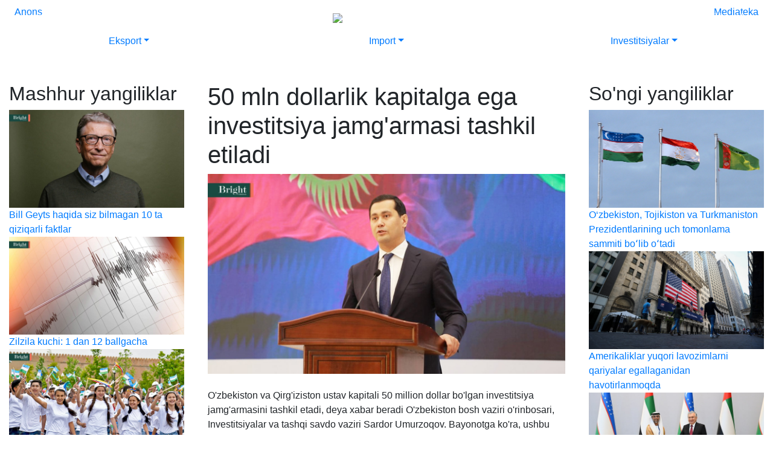

--- FILE ---
content_type: text/html; charset=UTF-8
request_url: https://brightuzbekistan.uz/uz/50-mln-dollarlik-kapitalga-ega-investitsiya-jamgarmasi-tashkil-etiladi/
body_size: 4217
content:
<!DOCTYPE html><html lang="uz"><head><meta http-equiv="X-UA-Compatible" content="IE=edge" /><meta charset="UTF-8" /><meta name="csrf-token" content="596c94b620feb540c2b715e7793235d0" /><title>50 mln dollarlik kapital bilan investitsiya jamg&#039;armasi tashkil etiladi</title><meta name="description" content="" /><meta name="keywords" content="" /><meta name="viewport" content="width=device-width, initial-scale=1, maximum-scale=1, user-scalable=0" /><meta property="og:url" content="https://brightuzbekistan.uz/uz/50-mln-dollarlik-kapitalga-ega-investitsiya-jamgarmasi-tashkil-etiladi/" /><meta property="og:type" content="article" /><meta property="og:locale" content="uz" /><meta property="og:title" content="50 mln dollarlik kapitalga ega investitsiya jamg&#039;armasi tashkil etiladi" /><meta property="og:description" content="O'zbekiston va Qirg'iziston ustav kapitali 50 million dollar bo'lgan investitsiya jamg'armasini tashkil etadi, deya xabar beradi O'zbekiston bosh vaziri&#160;o'rinbosari, Investitsiyalar va tashqi savdo vaziri Sardor Umurzoqov. Bayonotga ko'ra, ushbu jamg'arma mablag'larini sanoat kooperatsiyasi sohasidagi qo'shma loyihalarni qo'llab-quvvatlashga s .... " /><meta property="og:image" content="https://brightuzbekistan.uz//data/uploads/module/news/posts//99/1200x670/604a1abc0e437.jpg" /><link rel="alternate" href="https://brightuzbekistan.uz/ru/sozdadut-investfond-s-kapitalom-v-50-mln/" hreflang="ru" /><link rel="alternate" href="https://brightuzbekistan.uz/en/an-investment-fund-with-a-capital-of-50-million-will-be-created/" hreflang="en" /><link rel="alternate" href="https://brightuzbekistan.uz/uz/50-mln-dollarlik-kapitalga-ega-investitsiya-jamgarmasi-tashkil-etiladi/" hreflang="uz" /><link rel="alternate" href="https://brightuzbekistan.uz/" hreflang="x-default" /><link rel="stylesheet" href="https://cdn.jsdelivr.net/npm/bootstrap@4.5.3/dist/css/bootstrap.min.css" media="all" /><link rel="stylesheet" href="https://cdnjs.cloudflare.com/ajax/libs/font-awesome/5.11.2/css/all.min.css" media="all" /><link rel="stylesheet" href="https://cdn.jsdelivr.net/npm/slick-carousel@1.8.1/slick/slick.css" media="all" /><link rel="stylesheet" href="https://cdn.jsdelivr.net/npm/slick-carousel@1.8.1/slick/slick-theme.css" media="all" /><link rel="stylesheet" href="/module/Site/View/Template/buzb/assets/css/styles.css?vr-10" media="all" /><!--[if lt IE 9]><script src="https://oss.maxcdn.com/html5shiv/3.7.2/html5shiv.min.js"></script><script src="https://oss.maxcdn.com/respond/1.4.2/respond.min.js"></script><![endif]--></head><body class="static-page"><script>
   (function(m,e,t,r,i,k,a){m[i]=m[i]||function(){(m[i].a=m[i].a||[]).push(arguments)};
   m[i].l=1*new Date();k=e.createElement(t),a=e.getElementsByTagName(t)[0],k.async=1,k.src=r,a.parentNode.insertBefore(k,a)})
   (window, document, "script", "https://mc.yandex.ru/metrika/tag.js", "ym");

   ym(71057680, "init", {
        clickmap:true,
        trackLinks:true,
        accurateTrackBounce:true
   });
</script><noscript><div><img src="https://mc.yandex.ru/watch/71057680" style="position:absolute; left:-9999px;" alt="" /></div></noscript><nav class="navbar navbar-expand-lg navbar-dark navbar-buzb fixed-top "><div class="container-fluid"><div class="d-block d-lg-none"><a class="navbar-brand mx-auto" href="/"><img src="/module/Site/View/Template/buzb/assets/img/logo-site-white.png" /></a></div><button class="navbar-toggler" type="button" data-toggle="collapse" data-target="#menu" aria-controls="menu" aria-expanded="false" aria-label="Toggle navigation"><span class="navbar-toggler-icon"></span></button><div class="collapse navbar-collapse" id="menu"><ul class="navbar-nav navbar-bright-left mr-auto"><li class="nav-item"><a href="" class="nav-link">Jurnal</a></li><li class="nav-item dropdown"><a href="https://brightuzbekistan.uz/uz/yangiliklar/" class="nav-link dropdown-toggle" data-toggle="dropdown" role="button" aria-expanded="false">Yangiliklar</a><ul class="dropdown-menu" role="menu"><li class="nav-item"><a href="https://brightuzbekistan.uz/uz/siyosat/" class="nav-link">Siyosat</a></li><li class="nav-item"><a href="https://brightuzbekistan.uz/uz/iqtisodiyot/" class="nav-link">Iqtisodiyot</a></li><li class="nav-item"><a href="https://brightuzbekistan.uz/uz/biznes-1/" class="nav-link">Biznes</a></li><li class="nav-item"><a href="https://brightuzbekistan.uz/uz/loyiha-yangiliklari/" class="nav-link">Loyiha yangiliklari</a></li><li class="nav-item"><a href="https://brightuzbekistan.uz/uz/yangiliklar/" class="nav-link">Barcha Yangiliklar</a></li></ul></li><li class="nav-item dropdown"><a href="" class="nav-link dropdown-toggle" data-toggle="dropdown" role="button" aria-expanded="false">Materiallar</a><ul class="dropdown-menu" role="menu"><li class="nav-item"><a href="https://brightuzbekistan.uz/uz/maqolalar/" class="nav-link">Maqolalar</a></li><li class="nav-item"><a href="https://brightuzbekistan.uz/uz/intervyu/" class="nav-link">Intervyu</a></li><li class="nav-item"><a href="https://brightuzbekistan.uz/uz/statistika-1/" class="nav-link">Statistika</a></li><li class="nav-item"><a href="https://brightuzbekistan.uz/uz/malumotnoma/" class="nav-link">Ma’lumotnoma</a></li></ul></li></ul><div class="d-none d-lg-block"><a class="navbar-brand mx-auto pl-5" href="/"><img class="logo" src="/module/Site/View/Template/buzb/assets/img/logo-white.svg" /></a></div><ul class="navbar-nav navbar-bright-right ml-auto"><li class="nav-item"><a href="https://buzb.uz" class="nav-link">Yangi veb-sayt</a></li><li class="nav-item"><a href="https://brightuzbekistan.uz/uz/biz-haqimizda/" class="nav-link">Biz haqimizda</a></li><li class="nav-item"><a href="https://brightuzbekistan.uz/uz/aloqalar/" class="nav-link">Aloqalar</a></li></ul><ul class="navbar-nav navbar-bright-lang ml-lg-5"><li class="nav-item "><a class="nav-link" href="/ru/sozdadut-investfond-s-kapitalom-v-50-mln/">RU</a></li><li class="nav-item "><a class="nav-link" href="/en/an-investment-fund-with-a-capital-of-50-million-will-be-created/">EN</a></li><li class="nav-item active"><a class="nav-link" href="/uz/50-mln-dollarlik-kapitalga-ega-investitsiya-jamgarmasi-tashkil-etiladi/">UZ</a></li></ul></div></div></nav><header><div class="header-menu"><nav class="bright-menu"><div class="pre-nav"><div class="d-none d-lg-block"><div id="slide-trigger" class="collapse "><div id="demo" class="carousel carousel-fade slide" data-ride="carousel" data-interval="7000"><ul class="carousel-indicators"><li data-target="#demo" data-slide-to="0" class="active"></li><li data-target="#demo" data-slide-to="1" class=""></li><li data-target="#demo" data-slide-to="2" class=""></li><li data-target="#demo" data-slide-to="3" class=""></li></ul><div class="carousel-inner"><div class="carousel-item text-right active"><img class="img-fluid" src="https://brightuzbekistan.uz//data/uploads/module/slider//5/1356x387/60369e0daf911.jpg" alt="Bright Uzbekistan" /><div class="carousel-caption" data-padding-right="188px">Xalqaro biznes jurnal MDH mamlakatlarida,<br />Yevropa, Osiyo va Amerikada tarqatiladi</div></div><div class="carousel-item text-right "><img class="img-fluid" src="https://brightuzbekistan.uz//data/uploads/module/slider//3/1356x387/60369e2089cc6.jpg" alt="Bright Uzbekistan" /><div class="carousel-caption" data-padding-right="361px">O&#039;z biznesingizni namoyish <br />etish va kengaytirish uchun ideal joy</div></div><div class="carousel-item text-right "><img class="img-fluid" src="https://brightuzbekistan.uz//data/uploads/module/slider//4/1356x387/60369e16d2409.jpg" alt="Bright Uzbekistan" /><div class="carousel-caption" data-padding-right="147px">Biznesga yo&#039;naltirilgan <br />Analitikani o&#039;z ichiga oladi</div></div><div class="carousel-item text-right "><img class="img-fluid" src="https://brightuzbekistan.uz//data/uploads/module/slider//6/1356x387/60369e012b0d1.jpg" alt="Bright Uzbekistan" /><div class="carousel-caption" data-padding-right=""></div></div><div class="bright-nav-brand"><div class="container"><div class="bright-nav-brand-inner"><img src="/module/Site/View/Template/buzb/assets/img/logo-green-2.svg" /><div class="bright-nav-sponsor"><span class="sponsor-title">Bosh homiy</span><a href="https://akfagroup.com" target="_blank"><img class="img-fluid" src="/module/Site/View/Template/buzb/assets/img/akfa.png" /></a></div></div></div><div class="bright-nav-brand-triggers"><div class="container-fluid"><div class="row"><div class="col-2 pt-2 pl-4"><a href="#" data-toggle="collapse" data-target="#slide-trigger">Anons</a></div><div class="col-8"></div><div class="col-2 pt-2 pr-4 text-right"><a href="https://brightuzbekistan.uz/ru/o-nas/">Mediateka</a></div></div></div></div></div></div></div></div></div></div></nav></div></header><div class="bright-sticker"><div class="bright-top-sticky"><div class="container-fluid d-none d-lg-block"><div class="row pb-3"><div class="col-2 pt-2 pl-4"><a href="#" data-toggle="collapse" data-target="#slide-trigger">Anons</a></div><div class="col-8"></div><div class="col-2 pt-2 pr-4 text-right"><a href="https://brightuzbekistan.uz/ru/o-nas/">Mediateka</a></div></div></div></div><div class=""><ul class="nav nav-justified navbar-mega"><li class="nav-item dropdown position-static bright-mega-first"><a class="nav-link dropdown-toggle" data-toggle="dropdown" href="#" role="button" aria-haspopup="true" aria-expanded="false">Eksport</a><div class="dropdown-menu dropdown-menu-right" aria-labelledby="servicesDropdown"><ul class="nav nav-justified navbar-mega"><li class="nav-item dropdown position-static menu"><a class="dropdown-item"  href="https://brightuzbekistan.uz/uz/eksportchilar-katalogi/">Eksportchilar katalogi</a><a class="dropdown-item"  href="https://brightuzbekistan.uz/uz/eksport-yangiliklari/">Yangiliklar</a><a class="dropdown-item"  href="https://brightuzbekistan.uz/uz/bozor/">Bozor</a><a class="dropdown-item"  href="https://brightuzbekistan.uz/uz/hamkorlik/">Hamkorlik</a></li><li class="nav-item dropdown position-static"><img class="img-fluid" src="/banner.jpg" /></li><li class="nav-item dropdown position-static"><img class="img-fluid" src="/banner.jpg" /></li></ul></div></li><li class="nav-item dropdown position-static bright-mega-second"><a class="nav-link dropdown-toggle" data-toggle="dropdown" href="#" role="button" aria-haspopup="true" aria-expanded="false">Import</a><div class="dropdown-menu dropdown-menu-right" aria-labelledby="servicesDropdown"><ul class="nav nav-justified navbar-mega"><li class="nav-item dropdown position-static"><img class="img-fluid" src="/banner.jpg" /></li><li class="nav-item dropdown position-static menu"><a class="dropdown-item"  href="https://brightuzbekistan.uz/uz/importer-katalogi/">Importer katalogi</a><a class="dropdown-item"  href="https://brightuzbekistan.uz/uz/voqealar/">Voqealar</a><a class="dropdown-item"  href="https://brightuzbekistan.uz/uz/savdo-maydoni/">Savdo maydoni</a><a class="dropdown-item"  href="https://brightuzbekistan.uz/uz/hamkorlik/">Hamkorlik</a></li><li class="nav-item dropdown position-static"><img class="img-fluid" src="/banner.jpg" /></li></ul></div></li><li class="nav-item dropdown position-static bright-mega-third"><a class="nav-link dropdown-toggle" data-toggle="dropdown" href="#" role="button" aria-haspopup="true" aria-expanded="false">Investitsiyalar</a><div class="dropdown-menu dropdown-menu-right" aria-labelledby="servicesDropdown"><ul class="nav nav-justified navbar-mega"><li class="nav-item dropdown position-static"><img class="img-fluid" src="/banner.jpg" /></li><li class="nav-item dropdown position-static"><img class="img-fluid" src="/banner.jpg" /></li><li class="nav-item dropdown position-static menu"><a class="dropdown-item"  href="https://brightuzbekistan.uz/uz/investorlar-uchun/">Investorlar uchun</a><a class="dropdown-item"  href="https://brightuzbekistan.uz/uz/aktual/">Aktual</a><a class="dropdown-item"  href="https://brightuzbekistan.uz/uz/potensial-loyihalar/">Potensial (loyihalar)</a><a class="dropdown-item"  href="https://brightuzbekistan.uz/uz/fikr/">Fikr</a></li></ul></div></li></ul></div></div><main><section class="blog-internal pt-5 pb-5"><div class="container-fluid"><div class="row"><div class="col-lg-6 pl-lg-4 pr-lg-4 order-lg-2 order-sm-1"><h1 class="blog-title">50 mln dollarlik kapitalga ega investitsiya jamg&#039;armasi tashkil etiladi</h1><img class="img-fluid" src="https://brightuzbekistan.uz//data/uploads/module/news/posts//99/1200x670/604a1abc0e437.jpg" /><div class="content mt-4"><p>O'zbekiston va Qirg'iziston ustav kapitali 50 million dollar bo'lgan investitsiya jamg'armasini tashkil etadi, deya xabar beradi O'zbekiston bosh vaziri&#160;o'rinbosari, Investitsiyalar va tashqi savdo vaziri Sardor Umurzoqov. Bayonotga ko'ra, ushbu jamg'arma mablag'larini sanoat kooperatsiyasi sohasidagi qo'shma loyihalarni qo'llab-quvvatlashga sarflash rejalashtirilgan.</p><p>11 mart kuni Qirg'iziston Prezidenti Sadir Japarovning O'zbekistonga tashrifi doirasida bo'lib o'tgan o'zbek-qirg'iz biznes forumida&#160;S. Umurzoqov&#160;so'nggi bir necha yil ichida erishilgan muhim kelishuvlar ikki mamlakat o'rtasidagi hamkorlikni har tomonlama rivojlantirishga imkon berganligini ta'kidlab o'tdi. Investitsiya jamg'armasi qo'shma loyihalarni yanada ko'paytirishi, iqtisodiy hamkorlik bo'yicha mamlakatlar sherikligini mustahkamlashi ham ta'kidlab o'tildi.</p></div><div class="row"><div class="col-lg-4"><div class="d-none d-lg-block h-100"><span class="social-title">Ulashing</span></div></div><div class="col-lg-8"><ul class="social-share"><li><a target="_blank" href="http://www.facebook.com/sharer.php?u=https%3A%2F%2Fbrightuzbekistan.uz%2Fuz%2F50-mln-dollarlik-kapitalga-ega-investitsiya-jamgarmasi-tashkil-etiladi%2F"><i class="fab fa-facebook-square"></i></a></li><li><a target="_blank" href="http://twitter.com/share?url=https%3A%2F%2Fbrightuzbekistan.uz%2Fuz%2F50-mln-dollarlik-kapitalga-ega-investitsiya-jamgarmasi-tashkil-etiladi%2F"><i class="fab fa-twitter"></i></a></li><li><a target="_blank" href="https://telegram.me/share/url?url=https%3A%2F%2Fbrightuzbekistan.uz%2Fuz%2F50-mln-dollarlik-kapitalga-ega-investitsiya-jamgarmasi-tashkil-etiladi%2F"><i class="fab fa-telegram"></i></a></li></ul></div></div></div><div class="col-lg-3 order-lg-1 order-sm-3"><div class="blog-related mb-2"><div class="related-title"><h2>Mashhur yangiliklar</h2></div><div class="related-items"><div class="related-item"><div class="related-cover"><a href="https://brightuzbekistan.uz/uz/bill-geyts-haqida-siz-bilmagan-10-ta-qiziqarli-faktlar/"><img class="img-fluid" src="https://brightuzbekistan.uz//data/uploads/module/news/posts//2224/1200x670/61c0663131dab.jpg" /></a></div><a class="related-link" href="https://brightuzbekistan.uz/uz/bill-geyts-haqida-siz-bilmagan-10-ta-qiziqarli-faktlar/">Bill Geyts haqida siz bilmagan 10 ta qiziqarli faktlar</a></div><div class="related-item"><div class="related-cover"><a href="https://brightuzbekistan.uz/uz/zilzila-kuchi-1-dan-12-ballgacha/"><img class="img-fluid" src="https://brightuzbekistan.uz//data/uploads/module/news/posts//6972/1200x670/63e25b287d743.jpg" /></a></div><a class="related-link" href="https://brightuzbekistan.uz/uz/zilzila-kuchi-1-dan-12-ballgacha/">Zilzila kuchi: 1 dan 12 ballgacha</a></div><div class="related-item"><div class="related-cover"><a href="https://brightuzbekistan.uz/uz/yurt-kelajagi-yoshlarning-qolida/"><img class="img-fluid" src="https://brightuzbekistan.uz//data/uploads/module/news/posts//790/1200x670/60dc66016e1dd.jpg" /></a></div><a class="related-link" href="https://brightuzbekistan.uz/uz/yurt-kelajagi-yoshlarning-qolida/">Yurt kelajagi yoshlarning qo&#039;lida</a></div></div></div></div><div class="col-lg-3 order-lg-3 order-sm-2"><div class="blog-related mb-2"><div class="related-title"><h2>So'ngi yangiliklar</h2></div><div class="related-items"><div class="related-item"><div class="related-cover"><a href="https://brightuzbekistan.uz/uz/ozbekiston-tojikiston-va-turkmaniston-prezidentlarining/"><img class="img-fluid" src="https://brightuzbekistan.uz//data/uploads/module/news/posts//7787/1200x670/64cb93469e5dc.jpg" /></a></div><a class="related-link" href="https://brightuzbekistan.uz/uz/ozbekiston-tojikiston-va-turkmaniston-prezidentlarining/">O‘zbekiston, Tojikiston va Turkmaniston Prezidentlarining uch tomonlama sammiti boʻlib oʻtadi</a></div><div class="related-item"><div class="related-cover"><a href="https://brightuzbekistan.uz/uz/amerikaliklar-yuqori-lavozimlarni-qariyalar-egallaganidan-havotirlanmoqda/"><img class="img-fluid" src="https://brightuzbekistan.uz//data/uploads/module/news/posts//7786/1200x670/64cb8bdb2ef19.jpg" /></a></div><a class="related-link" href="https://brightuzbekistan.uz/uz/amerikaliklar-yuqori-lavozimlarni-qariyalar-egallaganidan-havotirlanmoqda/">Amerikaliklar yuqori lavozimlarni qariyalar egallaganidan havotirlanmoqda</a></div><div class="related-item"><div class="related-cover"><a href="https://brightuzbekistan.uz/uz/suxayl-al-mazruiy-mirziyoyevga-baa-prezidenti-va-dubay-amirining-salomini-yetkazdi/"><img class="img-fluid" src="https://brightuzbekistan.uz//data/uploads/module/news/posts//7785/1200x670/644a8e17a3545.jpg" /></a></div><a class="related-link" href="https://brightuzbekistan.uz/uz/suxayl-al-mazruiy-mirziyoyevga-baa-prezidenti-va-dubay-amirining-salomini-yetkazdi/">Suxayl al-Mazruiy Mirziyoyevga BAA Prezidenti va Dubay Amirining salomini yetkazdi</a></div></div><div class="related-more"><a href="https://brightuzbekistan.uz/ru/novosti/">Ko'proq</a></div></div></div></div></div></section></main><footer><div class="container"><div class="text-center"><h2>Biz haqimizda</h2><div class="footer-about mb-5 mt-4"><p>Bright Uzbekistan - bu eksport qiluvchilar va import qiluvchilar katalogini o'z ichiga olgan ixtisoslashgan sanoat jurnali bo'lib, ular dunyo bo'ylab va barcha xalqaro ko'rgazmalarda bizning bozorimiz taniqligini oshirish uchun tarqatiladi.</p></div><div class="d-none d-lg-block"><span class="footer-contact">Aloqalar</span></div></div><div class="row text-center text-lg-left"><div class="col-lg-4"><ul class="social"><li><a target="_blank" href="https://t.me/bright_uzbekistan"><i class="fab fa-telegram-plane"></i></a></li><li><a target="_blank" href="https://www.instagram.com/bright_uzbekistan/"><i class="fab fa-instagram"></i></a></li><li><a target="_blank" href="https://www.facebook.com/bright.uzbekistan/"><i class="fab fa-facebook"></i></a></li></ul></div><div class="col-lg-4 text-lg-center pt-1"><a href="/"><img class="footer-logo" src="/module/Site/View/Template/buzb/assets/img/logo-white.svg" /></a></div><div class="col-lg-4 text-lg-right"><span class="phone"><small>90</small> 011 00 00</span></div></div><div class="d-none"><a href="https://velvet.uz" target="_blank">Разработка сайтов в Ташкенте - Velvet</a></div></div></footer><script src="https://code.jquery.com/jquery-3.5.1.min.js"></script><script src="https://cdn.jsdelivr.net/npm/bootstrap@4.5.3/dist/js/bootstrap.bundle.min.js"></script><script src="https://cdnjs.cloudflare.com/ajax/libs/tilt.js/1.2.1/tilt.jquery.min.js"></script><script src="https://cdn.jsdelivr.net/npm/slick-carousel@1.8.1/slick/slick.min.js"></script><script src="/module/Site/View/Template/buzb/assets/js/main.js?vr-10"></script><script src="/module/Site/Assets/global.js"></script></body></html>